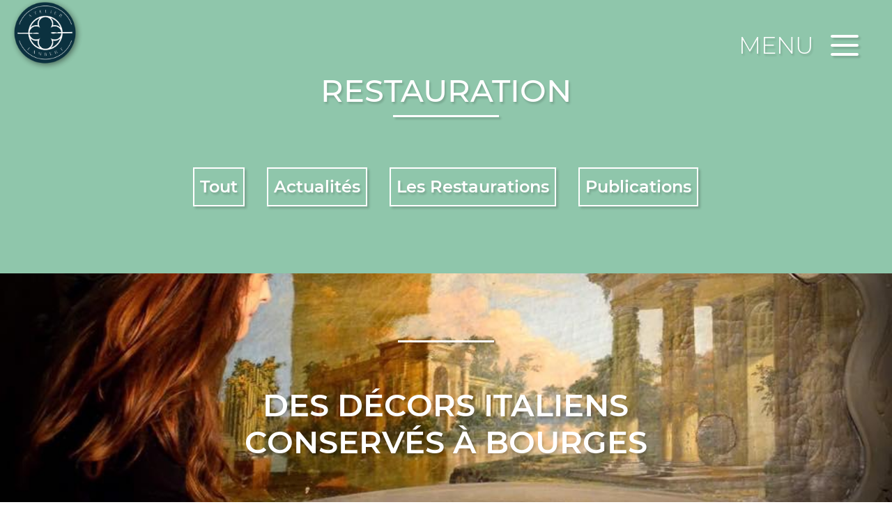

--- FILE ---
content_type: text/html; charset=UTF-8
request_url: https://www.atelierlambert.com/article/restauration/des-decors-italiens-conserves-a-bourges-4
body_size: 7146
content:
<!DOCTYPE html>
<html lang="fr">
	<head>
		<meta charset="UTF-8">
		<meta name="viewport" content="width=device-width, initial-scale=1.0"/>
		<link rel="icon" type="image/ico" href="/./images/favicon.ico"/>

		<!-- Primary Meta Tags -->
		<title>
			Des décors italiens conservés à Bourges
		</title>
		<meta name="title" content="Des décors italiens conservés à Bourges"/>
		<meta name="description" content=""/>

		<!-- Open Graph / Facebook -->
		<meta property="og:type" content="website"/>
		<meta property="og:url" content="https://www.atelierlambert.com/article/restauration/des-decors-italiens-conserves-a-bourges-4"/>
		<meta property="og:title" content="Des décors italiens conservés à Bourges"/>
		<meta property="og:description" content=""/>

		<!-- Twitter -->
		<meta property="twitter:card" content="summary_large_image"/>
		<meta property="twitter:url" content="https://www.atelierlambert.com/article/restauration/des-decors-italiens-conserves-a-bourges-4"/>
		<meta property="twitter:title" content="Des décors italiens conservés à Bourges">
		<meta property="twitter:description" content=""/>

		<!-- Facebook and Twitter image -->
					<meta property="og:image" content="/uploads/images/article/dessusdeporte-panette6-5fcd4d9514622639632775.jpg">
			<meta property="twitter:image" content="/uploads/images/article/dessusdeporte-panette6-5fcd4d9514622639632775.jpg"/>

		
		<link rel="stylesheet" href="/build/1.2a7898b2.css"><link rel="stylesheet" href="/build/app.487b5a84.css">

			<link rel="stylesheet" href="/build/article.8bc2beb4.css">
	</head>
	<body>
		<nav class="my-navbar">
			<div class="my-navbar__logo">
				<a href="/">
					<img src="/./images/logo.png" alt="Logo de l'Atelier Lambert" id="my-navbar__logo" class="anim anim-pop-in"/>
				</a>
				<style>
					.my-navbar__logo img {
						width: 170px !important;
					}

					@media screen and (min-width: 600px) and (max-width: 1300px) {
        				.my-navbar__logo img {
							width: 100px !important;
						}
    				}
					@media screen and (max-width: 599px) {
        				.my-navbar__logo img {
							width: 70px !important;
						}
    				}
				</style>
			</div>
			<div class="my-nav">
				<div id="nav__button" class="nav__button anim anim-pop-in">
					<p class="nav__text">MENU</p>
					<div class="nav__burger">
						<div class="burger burger-1"></div>
						<div class="burger burger-2"></div>
						<div class="burger burger-3"></div>
					</div>
				</div>
				<div class="nav__container">
					<div class="nav__bg"></div>
					<ul class="nav__list">
						<li class="nav__link">
							<a href="/" class="text-decoration-none nav__link ">Accueil</a>
						</li>
						<li class="nav__link">
							<a href="/activite" class="text-decoration-none nav__link ">Activités de l'Atelier</a>
						</li>
						<li class="nav__link">
							<a href="/a-propos" class="text-decoration-none nav__link ">A propos de l'Atelier</a>
						</li>
						<li class="nav__link">
							<a href="/galerie" class="text-decoration-none nav__link ">La Galerie</a>
						</li>
						<li class="nav__link">
							<a href="/conference" class="text-decoration-none nav__link ">Conférences</a>
						</li>
						<li class="nav__link">
							<a href="/article" class="text-decoration-none nav__link page-active ">Journal de l'Atelier</a>
						</li>
						<li class="nav__link">
							<a href="/contact" class="text-decoration-none nav__link ">Contact</a>
						</li>
					</ul>
				</div>
			</div>
		</nav>
			<div class="container-fluid">
		<div class="row">
			<div class="col-12 px-0 pt-lg-0 background-image">
				<img src="https://www.atelierlambert.com/media/cache/article_banner/uploads/images/article/dessusdeporte-panette6-5fcd4d9514622639632775.jpg" class="col-12 mt-n3 mt-md-0 px-0" alt="Image de couverture de l'article: Des décors italiens conservés à Bourges">
				<div class="col-12 px-0 d-block d-lg-none background-xs bg-2"></div>
			</div>
			<div class="col-12 pt-5 bg-3">
				<div class="row">
					<div class="col-xl-6 mx-auto pt-2">
						<h2 class="mt-4 mt-xl-5 text-center my-font-2-xs my-font-medium uppercase">restauration</h2>
						<div class="col-5 col-md-4 col-xl-3 mx-auto mb-4 headings__sep"></div>
					</div>
				</div>
				<div class="row my-4 my-md-0 my-lg-4 my-xl-5">
					<div class="col-xl-8 mx-auto mb-3 mb-lg-5 d-flex flex-wrap justify-content-center filter-button">
						<a href="/article" class="mx-5 my-3 mx-md-3 mx-lg-3 my-lg-0 text-decoration-none button anim-button">Tout</a>
						<a href="/article/actualite" class="mx-4 my-3 mx-md-3 my-lg-0 text-decoration-none button anim-button">Actualités</a>
						<a href="/article/restauration" class="mx-2 my-3 mx-lg-3 my-lg-0 text-decoration-none button anim-button">Les Restaurations</a>
						<a href="/article/publication" class="mx-2 mx-md-3 my-3 my-lg-0 text-decoration-none button anim-button">Publications</a>
					</div>
				</div>
			</div>
			<div class="col-12">
				<div class="row">
					<div class="col-xl-8 mx-auto py-2 py-lg-5">
						<div class="col-3 col-xl-2 mx-auto my-2 my-lg-5 headings__sep"></div>
						<h1 class="py-3 text-center my-font-2-xs my-font-semiBold uppercase">Des décors italiens conservés à Bourges</h1>
						<div class="col-3 col-xl-2 mx-auto my-2 my-lg-5 headings__sep"></div>
					</div>
				</div>
			</div>
		</div>
		<div class="row bg-3">
			<div class="col-12">
				<div class="row">
					<div class="col-md-10 col-lg-8 col-xl-5 mx-auto pt-5 pb-4 overflow-hidden article-content">
						<p style="text-align:justify"><strong><span style="font-size:22px">Restauration de dessus de porte de l&rsquo;H&ocirc;tel de Panette.</span></strong></p>

<p style="text-align:justify"><strong><span style="font-size:18px">Des d&eacute;cors italiens conserv&eacute;s &agrave; Bourges.</span></strong><br />
La profession de conservateur-restaurateur s&rsquo;exerce selon deux modes de travail : les restaurations en atelier et les restaurations in situ. La restauration de quatre dessus de porte du &laquo; salon bleu &raquo; de l&rsquo;<a href="https://www.panette.fr/">H&ocirc;tel de Panette</a> fut l&rsquo;occasion de concilier ces deux pratiques. En d&eacute;cembre 2016, deux peintures sur toile encastr&eacute;es dans des boiseries furent restaur&eacute;es en place, au sein du salon. En f&eacute;vrier 2017, l&rsquo;op&eacute;ration de sauvegarde se prolongea par la d&eacute;pose, la restauration en atelier et la repose des deux dessus de porte les plus endommag&eacute;s. Cet article retrace les op&eacute;rations de conservation- restauration men&eacute;es sur ces &oelig;uvres du XVIIIe si&egrave;cle.</p>

<p style="text-align:justify"><span style="font-size:18px"><strong>Le d&eacute;cor du salon bleu de l&#39;h&ocirc;tel de Panette</strong>.<br />
Des boiseries pour &eacute;crin.</span></p>

<p style="text-align:justify">A sa cr&eacute;ation en 1418, sous le r&egrave;gne de <a href="https://www.universalis.fr/encyclopedie/jean-de-berry/">Jean de Berry</a>, l&rsquo;H&ocirc;tel de Panette est construit pour les Tr&eacute;soriers de la Sainte Chapelle de Bourges. L&rsquo;&eacute;tat actuel de l&rsquo;&eacute;difice est l&rsquo;h&eacute;ritage de sa reconstruction au XVIIIe si&egrave;cle par le marquis de Tristan. L&rsquo;organisation int&eacute;rieure et les d&eacute;cors sont alors marqu&eacute;s par l&rsquo;art de la fin du XVIIIe et le d&eacute;but du XIXe si&egrave;cle ; notamment suite &agrave; l&rsquo;acquisition de l&rsquo;&eacute;difice en 1818 par le marquis de Panette. Parmi la succession de pi&egrave;ces du rez- de-chauss&eacute;e se trouve la salle &agrave; manger, dite &laquo; salon bleu &raquo;. Ce salon arbore un d&eacute;cor de boiserie moulur&eacute;e . L&rsquo;essence du bois est le ch&ecirc;ne et les moulures sont en bois plein recouverte de stuc. Nous sommes donc certainement en pr&eacute;sence d&rsquo;un d&eacute;cor du XVIIIe si&egrave;cle. Les boiseries ont fait l&rsquo;objet d&rsquo;une restauration fondamentale en 2012.<br />
Le salon comporte trois portes d&rsquo;acc&egrave;s et une porte aveugle. Chacune d&rsquo;entre elle est surmont&eacute;e par une boiserie. Celle-ci est de forme cintr&eacute;e et marqu&eacute;e par la pr&eacute;sence de volutes aux angles. Un &eacute;l&eacute;ment v&eacute;g&eacute;tal moulur&eacute; couronne l&rsquo;ensemble. ces &eacute;l&eacute;ments de boiseries s&rsquo;ins&egrave;rent dans le reste du d&eacute;cor o&ugrave; ils sont maintenus gr&acirc;ce &agrave; des taquets en bois. C&rsquo;est dans cet &eacute;crin de bois que reposent quatre &oelig;uvres aux d&eacute;cors romantiques : les dessus de porte de Panette .</p>

<p style="text-align:justify">&nbsp;</p>

<p style="text-align:justify"><img alt="Vue du dessus de porte dans le salon bleu de l'Hôtel de Panette" class="square" src="/uploads/images/elfinder/dessusdeporte_panette_Bourges.jpg" style="height:800px; width:600px" /></p>

<p style="text-align:justify">&nbsp;</p>

<p style="text-align:justify"><br />
<span style="font-size:18px">Quatre paysages de ruine romantique.</span></p>

<ul>
	<li style="text-align:justify">Iconographie</li>
</ul>

<p style="text-align:justify">Les quatre peintures ont &eacute;t&eacute; ex&eacute;cut&eacute;es &agrave; l&rsquo;huile sur toile. Un seul artiste semble avoir r&eacute;alis&eacute; l&rsquo;ensemble du projet d&eacute;coratif pour lequel nous n&rsquo;avons trouv&eacute; aucune signature. Pour chacun des dessus de porte sont repr&eacute;sent&eacute;s plusieurs ruines antiques et un &eacute;l&eacute;ment aquatique. Le premier dessus de porte (en entrant dans le salon au fond &agrave; gauche) se caract&eacute;rise par la pr&eacute;sence d&rsquo;un lourd vase antique devant un temple en ruine. A l&rsquo;arri&egrave;re plan, un bras d&rsquo;eau. Le dessus de porte qui lui fait face pr&eacute;sente trois ensembles de ruines. Le temple du centre est entour&eacute; par l&rsquo;eau et le temple de gauche est pr&eacute;c&eacute;d&eacute; d&rsquo;une sculpture repr&eacute;sentant un centaure chevauch&eacute; par un enfant. Le troisi&egrave;me dessus de porte (c&ocirc;t&eacute; jardin), situ&eacute; au dessus de la porte d&rsquo;acc&egrave;s au salon montre de nouveau une repr&eacute;sentation de ruines devant une rivi&egrave;re. Et le quatri&egrave;me (c&ocirc;t&eacute; jardin) se distingue par la qualit&eacute; d&rsquo;ex&eacute;cution de la fontaine centrale dont &eacute;mergent trois femmes.</p>

<ul>
	<li style="text-align:justify">Datation</li>
</ul>

<p style="text-align:justify">Ces d&eacute;cors romanesques sont typiques de peintres du XVIIe et du XVIIIe si&egrave;cle tel que Hubert Robert (1733-1808) ou encore Patel (1604-1676). Les d&eacute;cors du salon bleu n&rsquo;ont cependant pas la m&ecirc;me finesse d&rsquo;ex&eacute;cution que les tableaux des deux artistes pr&eacute;c&eacute;demment cit&eacute;s. En effet il s&rsquo;agit avant tout d&rsquo;&oelig;uvres d&eacute;coratives r&eacute;alis&eacute;es pour &ecirc;tre vues de loin. Les dessus de porte ont d&rsquo;ailleurs souvent &eacute;t&eacute; r&eacute;alis&eacute;s en s&eacute;rie. C&rsquo;est peut-&ecirc;tre le cas pour ces &oelig;uvres qui pr&eacute;sentent chacune deux rajouts de toile par couture afin d&rsquo;&eacute;pouser la forme des boiseries (Fig. 3). Ce changement de format nous indique que ces &oelig;uvres ont pu &ecirc;tre r&eacute;alis&eacute;es pour un autre salon avec un autre type de boiserie et que leur r&eacute;alisation est ant&eacute;rieure aux boiseries de l&rsquo;H&ocirc;tel de Panette. En plus du changement de format, ces dessus de porte ont d&eacute;j&agrave; fait l&rsquo;objet d&rsquo;une campagne de restauration, comme nous l&rsquo;indique la pr&eacute;sence d&rsquo;une s&eacute;rie de repeints et de diff&eacute;rentes couches de vernis. L&rsquo;&eacute;tat d&rsquo;oxydation avanc&eacute; du dernier vernis et le choix stylistique des repeints nous laisse &agrave; penser que cette intervention de restauration a eu lieu au XIXe si&egrave;cle. C&rsquo;est pourquoi notre hypoth&egrave;se de datation pour ces peintures non sign&eacute;es est le XVIIIe.</p>

<ul>
	<li style="text-align:justify">Etat de conservation</li>
</ul>

<p style="text-align:justify"><u>&Eacute;tat de conservation de la couche picturale</u><br />
Les quatre dessus de porte pr&eacute;sentait les alt&eacute;rations suivantes :<br />
-tr&egrave;s fort encrassement de la couche picturale<br />
-oxydation tr&egrave;s avanc&eacute;e du vernis ayant conduit &agrave; son brunissement et emp&ecirc;chant la lecture iconographique de l&rsquo;&oelig;uvre (Fig.4.).<br />
- un r&eacute;seau de craquelures d&rsquo;&acirc;ge marqu&eacute;<br />
-quelques lacunes ponctuelles de couche picturale<br />
A ces alt&eacute;rations s&rsquo;ajoutaient pour deux dessus de porte des soul&egrave;vements de mati&egrave;res et surtout d&rsquo;importantes lacunes pour le paysage &agrave; la fontaine.</p>

<p style="text-align:justify"><u>&Eacute;tat de conservation du support</u><br />
Les deux dessus de porte plac&eacute;s au fond du salon pr&eacute;sentaient un &eacute;tat satisfaisant de conservation. Seule une l&eacute;g&egrave;re d&eacute;formation de la toile entrain&eacute;e par le r&eacute;seau de craquelures et une tension un peu faible &eacute;taient &agrave; d&eacute;plorer.<br />
En revanche pour les dessus de porte c&ocirc;t&eacute; jardin les alt&eacute;rations &eacute;taient beaucoup plus pr&eacute;occupantes. La tension si faible de la toile a provoqu&eacute; leur d&eacute;formation et la formation d&rsquo;un ventre en partie basse.<br />
Devant cette h&eacute;t&eacute;rog&eacute;n&eacute;it&eacute; de conservation nous avons choisi de r&eacute;aliser deux interventions distinctes : pour les deux dessus de porte les mieux conserv&eacute;s, une intervention en place, sur &eacute;chafaudage, avec pour objectif principale la remise en lecture des &oelig;uvres par un retrait des vernis oxyd&eacute;s. Pour les deux &oelig;uvres c&ocirc;t&eacute; jardin, &agrave; l&rsquo;&eacute;tat de conservation plus pr&eacute;occupant, un d&eacute;montage pour une restauration fondamentale en atelier.</p>

<p style="text-align:justify">&nbsp;</p>

<p style="text-align:justify"><img alt="Restauration du vernis en cours." class="landscape" src="/uploads/images/elfinder/dessusdeporte_panette7.jpg" style="height:450px; width:600px" /></p>

<p style="text-align:justify"><img alt="Vue du vernis sous UV lors de la restauration du tableau" class="square" src="/uploads/images/elfinder/dessusdeporte_panette9.jpg" style="float:left; height:225px; width:300px" /><img alt="vue du vernis en lumière naturelle" class="square" src="/uploads/images/elfinder/dessusdeporte_panette10.jpg" style="height:225px; width:300px" /></p>

<p style="text-align:justify">&nbsp;</p>

<p style="text-align:justify"><strong><span style="font-size:18px">Une restauration en deux temps.</span></strong><span style="font-size:18px"> </span></p>

<p style="text-align:justify"><span style="font-size:18px">Un chantier in situ.</span></p>

<p style="text-align:justify">Durant 10 jours, nous avons occup&eacute; le salon de l&rsquo;H&ocirc;tel de Panette pour mener la premi&egrave;re campagne de restauration (Fig.5). Nous avons d&rsquo;abord proc&eacute;d&eacute; au refixage d&rsquo;urgence des pourtours des lacunes de peinture. Puis nous avons effectu&eacute; un d&eacute;crassage &agrave; l&rsquo;eau additionn&eacute; de tensio- actifs. Les tests de d&eacute;vernissage de l&rsquo;&oelig;uvre nous ont permis d&rsquo;identifier la pr&eacute;sence d&rsquo;au moins deux vernis, sans pouvoir d&eacute;terminer si l&rsquo;un d&rsquo;entre eux &eacute;tait original. Les essais d&rsquo;all&eacute;gement du dernier vernis ne donnant pas satisfaction, nous avons proc&eacute;d&eacute; &agrave; l&rsquo;&eacute;limination totale de celui-ci et &agrave; l&rsquo;all&egrave;gement du vernis suivant. Apr&egrave;s avoir m&eacute;nag&eacute; un temps d&rsquo;&eacute;vaporation nous avons r&eacute;alis&eacute; les comblements des zones lacunaires avec un m&eacute;langes de colle de peau de lapin et de carbonate de calcium. Puis nous avons revernis l&rsquo;&oelig;uvre selon un proc&eacute;d&eacute; au tampon avec une r&eacute;sine naturelle dammar avant de r&eacute;aliser des retouches avec des peintures &agrave; base d&rsquo;ur&eacute;e- formald&eacute;hyde.</p>

<p style="text-align:justify"><span style="font-size:18px">Un travail en atelier</span></p>

<p style="text-align:justify">Afin de pouvoir d&eacute;poser les deux &oelig;uvres qui devaient partir en atelier, nous avons commenc&eacute; par poser des papiers de protections locales &agrave; la face (Fig.6.). Ce travail a &eacute;t&eacute; r&eacute;alis&eacute; sur &eacute;chafaudages. Il s&rsquo;agit de prot&eacute;ger la couche picturale dans les zones susceptibles de se d&eacute;solidariser lors du transport.<br />
Une fois ce travail de protection r&eacute;alis&eacute;, les boiseries encadrant les oeuvres ont d&rsquo;abord &eacute;t&eacute; d&eacute;pos&eacute;es. Elles ont &eacute;t&eacute; d&eacute;solidaris&eacute;es du mur afin de laisser le tableau &agrave; nu<br />
dans son &eacute;crin. Nous avons pu commencer &agrave; les descendre et entreprendre ainsi le voyage jusqu&rsquo;&agrave; l&rsquo;atelier de restauration.<br />
La restauration de ces deux &oelig;uvres n&eacute;cessitait un travail de couche picturale, et des interventions consid&eacute;rables sur le revers. Voici les principales op&eacute;rations qui ont &eacute;t&eacute; men&eacute;es &agrave; bien.<br />
Un refixage, un retrait des papiers de protection pr&eacute;alablement pos&eacute;s et un nettoyage du vernis ont tout d&rsquo;abord &eacute;t&eacute; effectu&eacute;s (Fig 7.). La surface se retrouve ainsi d&eacute;nud&eacute;e de tout mat&eacute;riau exog&egrave;ne &agrave; la peinture originale.<br />
L&rsquo;une des deux &oelig;uvres pr&eacute;sentait d&rsquo;importantes d&eacute;formations et n&eacute;cessitait la r&eacute;alisation d&rsquo;un cartonnage afin d&rsquo;aplanir toute la surface d&eacute;form&eacute;e et pouvoir passer au doublage. Cette intervention, consiste &agrave;appliquer diff&eacute;rents papiers (japonais, bolor&eacute;,etc.) et adh&eacute;sifs sur toute la face du tableau. Ce dernier est alors d&eacute;mont&eacute;de son ch&acirc;ssis en bois. La double action de l&rsquo;humidit&eacute; et du pouvoir de l&rsquo;adh&eacute;sif utilis&eacute; sur les papiers coll&eacute;s permet d&rsquo;exercer des forces de tractions sur la toile vers les bords. Nous obtenons de la sorte une surface parfaitement plane et toutes les d&eacute;formations se r&eacute;sorbent.<br />
Cette &oelig;uvre a par la suite &eacute;t&eacute; doubl&eacute;e sur une toile de lin, c&rsquo;est-&agrave;-dire coll&eacute;e sur un nouveau support afin d&rsquo;apporter solidit&eacute; et force &agrave; la nouvelle structure. Les interventions de couche picturale ont pu &ecirc;tre achev&eacute;es : vernis interm&eacute;diaire, retouche chromatique et pose du vernis final.<br />
Le deuxi&egrave;me tableau ne pr&eacute;sentait pas autant de d&eacute;formations. Apr&egrave;s le cartonnage, des bandes de tension ont &eacute;t&eacute; mises en place pour reprendre la tension au moment du remontage sur le ch&acirc;ssis. Puis un doublage aveugle est venu prot&eacute;ger l&rsquo;arri&egrave;re de la toile. Il s&rsquo;agit de tendre une toile sur le ch&acirc;ssis avant de venir tendre la toile originale par-dessus. Cela cr&eacute;e un soutient au revers de la toile et une protection (contre les vibrations, les projections, l&rsquo;entassement de poussi&egrave;re). Les interventions de couche picturale ont ensuite &eacute;t&eacute; r&eacute;alis&eacute;es. Les lacunes de couche picturale &eacute;tant plus nombreuses, un long travail de retouche a &eacute;t&eacute; entrepris pour finaliser l&rsquo;op&eacute;ration.</p>

<p style="text-align:justify">Pour proc&eacute;d&eacute; &agrave; la repose, les ch&acirc;ssis des dessus de porte ont de nouveau &eacute;t&eacute; ins&eacute;r&eacute;s dans les boiseries (Fig. 8). Puis les boiseries replac&eacute;es &agrave; leur emplacement gr&acirc;ce aux taquets en bois. La seule difficult&eacute; de cette op&eacute;ration demeurait dans la maniabilit&eacute; des imposantes et lourdes boiseries &agrave; hisser sur l&rsquo;&eacute;chafaudage. Les propri&eacute;taires et g&eacute;rants de l&rsquo;H&ocirc;tel de Panette sont donc venus pr&ecirc;ter main forte pour le bon d&eacute;roulement de l&rsquo;op&eacute;ration.</p>

<p style="text-align:justify"><br />
Ces quatre tableaux, bien que conserv&eacute;s dans la m&ecirc;me pi&egrave;ce de l&rsquo;h&ocirc;tel de Panette, ont &eacute;volu&eacute; de fa&ccedil;on diff&eacute;rente et ont donc n&eacute;cessit&eacute; des interventions de restauration diff&eacute;rentes. Le travail in situ nous a permis de r&eacute;aliser un une action sur la couche picturale dans les conditions de pr&eacute;sentation des &oelig;uvres. Le travail d&rsquo;atelier, quant &agrave; lui, nous a donn&eacute; la possibilit&eacute; d&rsquo;aborder tous les travaux de support plus en profondeur.<br />
Ce chantier a &eacute;t&eacute; l&rsquo;occasion de mettre en valeur une partie du Patrimoine &laquo; cach&eacute; &raquo;, intime, de la ville de Bourges et par cet article, pouvoir le r&eacute;v&eacute;ler aux yeux du public.</p>

<p>&nbsp;</p>

<p style="text-align:right">Ce chantier de restauration a &eacute;t&eacute; r&eacute;alis&eacute; avec le contribution de <a href="https://lhebdo.mediabask.eus/eu/hemeroteca/mediabask/editions/mediabask_2016-05-26-07-00/hemeroteca_articles/nerea-repare-les-toiles-et-raffraichit-son-metier">Nerea Curuchet Unanua</a>, conservatrice-restauratice de peinture.<br />
Cet article a &eacute;t&eacute; publi&eacute; pour la premiere fois en octobre 2017.</p>

<p>&nbsp;</p>
					</div>
				</div>
				<div class="row">
					<div class="col-3 col-xl-2 mx-auto mt-0 mb-3 mb-lg-5 headings__sep"></div>
				</div>
				<div class="row">
					<div class="col-xl-8 mx-auto mb-4 d-flex flex-wrap justify-content-center">
						<a href="/article" class="mx-5 my-3 mx-md-3 mx-lg-3 my-lg-0 text-decoration-none my-font-4 my-font-medium text-color-1 anim-button">- Tous les articles -</a>
						<a href="/article/actualite" class="mx-4 my-3 mx-md-3 my-lg-0 text-decoration-none my-font-4 my-font-medium text-color-1 anim-button">- Actualités -</a>
						<a href="/article/restauration" class="mx-2 my-3 mx-lg-3 my-lg-0 text-decoration-none my-font-4 my-font-medium text-color-1 anim-button">- Les Restaurations -</a>
						<a href="/article/publication" class="mx-2 mx-md-3 my-3 my-lg-0 text-decoration-none my-font-4 my-font-medium text-color-1 anim-button">- Publications -</a>
					</div>
				</div>
			</div>
		</div>
		<div class="row bg-1">
			<footer class="col-12 mb-0 pt-5 footer">
	<nav class="my-5 pt-5 footer__nav">
		<div class="footer__nav-container">
			<a href="/activite" class="text-decoration-none footer__nav-button footer__nav-button-1">
				<p>
					Activités de l'Atelier
				</p>
				<div class="footer__nav-button-circle"></div>
			</a>
			<a href="/a-propos" class="text-decoration-none  footer__nav-button footer__nav-button-2">
				<p>
					A propos de l'Atelier
				</p>
				<div class="footer__nav-button-circle"></div>
			</a>
			<a href="/galerie" class="text-decoration-none  footer__nav-button footer__nav-button-3">
				<p>
					La Galerie
				</p>
				<div class="text-decoration-none  footer__nav-button-circle"></div>
			</a>
			<a href="/conference" class="text-decoration-none  footer__nav-button footer__nav-button-4">
				<p>
					Conférences
				</p>
				<div class="footer__nav-button-circle"></div>
			</a>
			<a href="/article" class="text-decoration-none  footer__nav-button footer__nav-button-5">
				<p>
					Journal de l'Atelier
				</p>
				<div class="footer__nav-button-circle"></div>
			</a>
			<a href="/contact" class="text-decoration-none  footer__nav-button footer__nav-button-6">
				<p>
					Contact
				</p>
				<div class="footer__nav-button-circle"></div>
			</a>
		</div>
		<div class="footer__nav-line"></div>
	</nav>
	<div class="col-12 my-5 ">
		<a href="/contact" class="mt-3 text-decoration-none button contact__button anim-button">Nous contacter ?</a>
	</div>
	<p class="mx-auto text-center footer__legal">&copy; Copyright AtelierLambert.com-2020-Tous droits réservés- Réalisé avec soin par <a href="https://gaetan-cheret.fr" class="text-decoration-none text-color-1">Gaëtan Cheret</a> - <a href="http://richardmeunier.com" class="text-decoration-none text-color-1">Richard Meunier</a> - <a href="/mentions-legales" class="text-decoration-none text-color-1">Mentions légales</a> - <a href="/condition-utilisation" class="text-decoration-none text-color-1">Conditions générales d'utilisations</a>- <a href="/politique-confidentialite" class="text-decoration-none text-color-1">Politique de confidentialité</a> -</p>
</footer>
		</div>

	</div>

		<script src="/build/runtime.d94b3b43.js"></script><script src="/build/1.a953f36f.js"></script><script src="/build/app.8e937238.js"></script>
			<script src="/build/article.a4c6d682.js"></script>
	</body>
</html>


--- FILE ---
content_type: text/css
request_url: https://www.atelierlambert.com/build/article.8bc2beb4.css
body_size: 366
content:
.article-list{min-height:65.3vh}@media screen and (min-width:991px) and (max-width:1199px){.article-list{min-height:76vh}}.button-index .button:after,.filter-button .active{background-color:#dd97e5}.article-card{border-radius:30px}.article-card__content{position:absolute;z-index:900;top:0;right:0;bottom:0;left:0}.article-card__content a:hover{color:#dd97e5}.article-card img{border-radius:30px}@media screen and (max-width:599px){.article-card .my-font-4{font-size:1.1rem}}@media screen and (max-width:599px){.article-card .my-font-6{font-size:.8rem}}@media screen and (min-width:1199px) and (max-width:1600px){.article-card .my-font-6{font-size:.9rem}}.image-filter{border-radius:30px;background-color:rgba(50,50,50,.65)}.pagination .item{margin-right:.5rem;margin-left:.5rem;color:#fff}.pagination .item.active{color:hsla(0,0%,94.1%,.8)}.pagination a:hover{text-decoration:none}.background-image{position:fixed;top:0;z-index:-1}.background-xs{height:100vh}@media screen and (max-width:599px){.article-content .landscape{max-height:100px;max-width:150px}}@media screen and (max-width:599px){.article-content .portrait{max-height:150px;max-width:100px}}@media screen and (max-width:599px){.article-content .square{max-height:100px;max-width:100px}}

--- FILE ---
content_type: application/javascript
request_url: https://www.atelierlambert.com/build/app.8e937238.js
body_size: 278
content:
(window.webpackJsonp=window.webpackJsonp||[]).push([["app"],{"3Ssm":function(e,n,t){},ng4s:function(e,n,t){"use strict";t.r(n);t("3Ssm"),t("EVdn");t("SYky"),t("vs8Z"),t("cFE2");var r=document.querySelector(".nav__container"),c=[document.querySelector(".burger-1"),document.querySelector(".burger-2"),document.querySelector(".burger-3")],a=document.getElementById("nav__button");a&&a.addEventListener("click",(function(e){e.preventDefault(),null!==document.querySelector(".nav__container--active")?function(){r.classList.remove("nav__container--active");for(var e=0;e<c.length;e++){var n=e+1;c[e].classList.remove("burger-"+n+"--active")}}():function(){r.classList.add("nav__container--active");for(var e=0;e<c.length;e++){var n=e+1;c[e].classList.add("burger-"+n+"--active")}}()}))}},[["ng4s","runtime",1]]]);

--- FILE ---
content_type: application/javascript
request_url: https://www.atelierlambert.com/build/article.a4c6d682.js
body_size: 41
content:
(window.webpackJsonp=window.webpackJsonp||[]).push([["article"],{FKdu:function(n,i,p){"use strict";p.r(i);p("Rp38")},Rp38:function(n,i,p){}},[["FKdu","runtime"]]]);